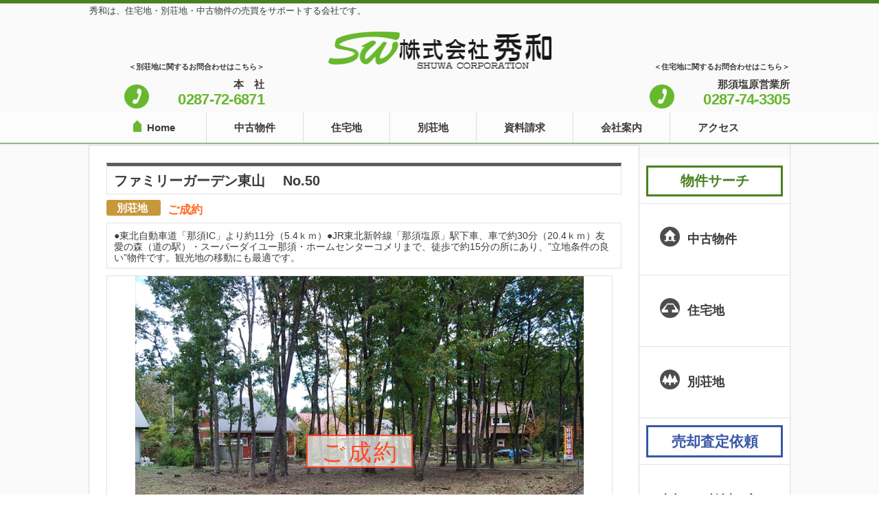

--- FILE ---
content_type: text/html; charset=UTF-8
request_url: http://www.nasu-shuwa.jp/estate/2756.html/
body_size: 29694
content:
<!DOCTYPE html>
<html lang="ja">
<head>
<meta charset="UTF-8">
<meta name="viewport" content="width=1366" />
<meta http-equiv="X-UA-Compatible" content="IE=edge">
<meta name="description" content="栃木那須高原の田舎暮らし、住宅土地別荘温泉建物の販売・管理を行う株式会社秀和" />
<meta name="keywords" content="那須高原,田舎暮らし,那須塩原,住宅,土地,別荘,温泉,建物,販売,管理,秀和" />
<title>那須塩原市 那須町の土地・中古別荘｜（株）秀和  &raquo; Blog Archive   &raquo; ファミリーガーデン東山No.50</title>
<link rel="stylesheet" href="http://www.nasu-shuwa.jp/wp-content/themes/shuwa/style.css">
<link rel="stylesheet" href="http://www.nasu-shuwa.jp/wp-content/themes/shuwa/js/bxslider/jquery.bxslider.css">
<link rel="shortcut icon" href="http://www.nasu-shuwa.jp/wp-content/themes/shuwa/images/favicon.ico">
<!--<link rel="stylesheet" type="text/css" href="http://www.nasu-shuwa.jp/wp-content/themes/shuwa/js/HeaderEffects/component.css" />-->
<script type="text/javascript" src="https://maps.googleapis.com/maps/api/js?key=AIzaSyCK5Ji31Pte7iknXHCzvTztrT2nY-Az0ho"></script>
<script type="text/javascript" src="http://www.nasu-shuwa.jp/wp-content/themes/shuwa/js/gmap01.js"></script>
<script type="text/javascript" src="http://www.nasu-shuwa.jp/wp-content/themes/shuwa/js/gmap02.js"></script>
<script type="text/javascript" src="http://www.nasu-shuwa.jp/wp-content/themes/shuwa/js/gmap03.js"></script>
<script type="text/javascript" src="http://www.nasu-shuwa.jp/wp-content/themes/shuwa/js/gmap04.js"></script>
<script type="text/javascript" src="http://www.nasu-shuwa.jp/wp-content/themes/shuwa/js/gmap05.js"></script>
<script type="text/javascript" src="http://www.nasu-shuwa.jp/wp-content/themes/shuwa/js/jquery.min.js"></script>
<script src="http://www.nasu-shuwa.jp/wp-content/themes/shuwa/js/pagescroll.js"></script>
<script type="text/javascript">
$(function(){
    $('.single_imagelist img').hover(function(){
        $('.single_mainimage img').attr('src', $(this).attr('src'));
    });
});
</script>
<meta name='robots' content='max-image-preview:large' />
<script type="text/javascript">
window._wpemojiSettings = {"baseUrl":"https:\/\/s.w.org\/images\/core\/emoji\/14.0.0\/72x72\/","ext":".png","svgUrl":"https:\/\/s.w.org\/images\/core\/emoji\/14.0.0\/svg\/","svgExt":".svg","source":{"concatemoji":"http:\/\/www.nasu-shuwa.jp\/wp-includes\/js\/wp-emoji-release.min.js?ver=6.3.7"}};
/*! This file is auto-generated */
!function(i,n){var o,s,e;function c(e){try{var t={supportTests:e,timestamp:(new Date).valueOf()};sessionStorage.setItem(o,JSON.stringify(t))}catch(e){}}function p(e,t,n){e.clearRect(0,0,e.canvas.width,e.canvas.height),e.fillText(t,0,0);var t=new Uint32Array(e.getImageData(0,0,e.canvas.width,e.canvas.height).data),r=(e.clearRect(0,0,e.canvas.width,e.canvas.height),e.fillText(n,0,0),new Uint32Array(e.getImageData(0,0,e.canvas.width,e.canvas.height).data));return t.every(function(e,t){return e===r[t]})}function u(e,t,n){switch(t){case"flag":return n(e,"\ud83c\udff3\ufe0f\u200d\u26a7\ufe0f","\ud83c\udff3\ufe0f\u200b\u26a7\ufe0f")?!1:!n(e,"\ud83c\uddfa\ud83c\uddf3","\ud83c\uddfa\u200b\ud83c\uddf3")&&!n(e,"\ud83c\udff4\udb40\udc67\udb40\udc62\udb40\udc65\udb40\udc6e\udb40\udc67\udb40\udc7f","\ud83c\udff4\u200b\udb40\udc67\u200b\udb40\udc62\u200b\udb40\udc65\u200b\udb40\udc6e\u200b\udb40\udc67\u200b\udb40\udc7f");case"emoji":return!n(e,"\ud83e\udef1\ud83c\udffb\u200d\ud83e\udef2\ud83c\udfff","\ud83e\udef1\ud83c\udffb\u200b\ud83e\udef2\ud83c\udfff")}return!1}function f(e,t,n){var r="undefined"!=typeof WorkerGlobalScope&&self instanceof WorkerGlobalScope?new OffscreenCanvas(300,150):i.createElement("canvas"),a=r.getContext("2d",{willReadFrequently:!0}),o=(a.textBaseline="top",a.font="600 32px Arial",{});return e.forEach(function(e){o[e]=t(a,e,n)}),o}function t(e){var t=i.createElement("script");t.src=e,t.defer=!0,i.head.appendChild(t)}"undefined"!=typeof Promise&&(o="wpEmojiSettingsSupports",s=["flag","emoji"],n.supports={everything:!0,everythingExceptFlag:!0},e=new Promise(function(e){i.addEventListener("DOMContentLoaded",e,{once:!0})}),new Promise(function(t){var n=function(){try{var e=JSON.parse(sessionStorage.getItem(o));if("object"==typeof e&&"number"==typeof e.timestamp&&(new Date).valueOf()<e.timestamp+604800&&"object"==typeof e.supportTests)return e.supportTests}catch(e){}return null}();if(!n){if("undefined"!=typeof Worker&&"undefined"!=typeof OffscreenCanvas&&"undefined"!=typeof URL&&URL.createObjectURL&&"undefined"!=typeof Blob)try{var e="postMessage("+f.toString()+"("+[JSON.stringify(s),u.toString(),p.toString()].join(",")+"));",r=new Blob([e],{type:"text/javascript"}),a=new Worker(URL.createObjectURL(r),{name:"wpTestEmojiSupports"});return void(a.onmessage=function(e){c(n=e.data),a.terminate(),t(n)})}catch(e){}c(n=f(s,u,p))}t(n)}).then(function(e){for(var t in e)n.supports[t]=e[t],n.supports.everything=n.supports.everything&&n.supports[t],"flag"!==t&&(n.supports.everythingExceptFlag=n.supports.everythingExceptFlag&&n.supports[t]);n.supports.everythingExceptFlag=n.supports.everythingExceptFlag&&!n.supports.flag,n.DOMReady=!1,n.readyCallback=function(){n.DOMReady=!0}}).then(function(){return e}).then(function(){var e;n.supports.everything||(n.readyCallback(),(e=n.source||{}).concatemoji?t(e.concatemoji):e.wpemoji&&e.twemoji&&(t(e.twemoji),t(e.wpemoji)))}))}((window,document),window._wpemojiSettings);
</script>
<style type="text/css">
img.wp-smiley,
img.emoji {
	display: inline !important;
	border: none !important;
	box-shadow: none !important;
	height: 1em !important;
	width: 1em !important;
	margin: 0 0.07em !important;
	vertical-align: -0.1em !important;
	background: none !important;
	padding: 0 !important;
}
</style>
	<link rel='stylesheet' id='wp-block-library-css' href='http://www.nasu-shuwa.jp/wp-includes/css/dist/block-library/style.min.css?ver=6.3.7' type='text/css' media='all' />
<style id='classic-theme-styles-inline-css' type='text/css'>
/*! This file is auto-generated */
.wp-block-button__link{color:#fff;background-color:#32373c;border-radius:9999px;box-shadow:none;text-decoration:none;padding:calc(.667em + 2px) calc(1.333em + 2px);font-size:1.125em}.wp-block-file__button{background:#32373c;color:#fff;text-decoration:none}
</style>
<style id='global-styles-inline-css' type='text/css'>
body{--wp--preset--color--black: #000000;--wp--preset--color--cyan-bluish-gray: #abb8c3;--wp--preset--color--white: #ffffff;--wp--preset--color--pale-pink: #f78da7;--wp--preset--color--vivid-red: #cf2e2e;--wp--preset--color--luminous-vivid-orange: #ff6900;--wp--preset--color--luminous-vivid-amber: #fcb900;--wp--preset--color--light-green-cyan: #7bdcb5;--wp--preset--color--vivid-green-cyan: #00d084;--wp--preset--color--pale-cyan-blue: #8ed1fc;--wp--preset--color--vivid-cyan-blue: #0693e3;--wp--preset--color--vivid-purple: #9b51e0;--wp--preset--gradient--vivid-cyan-blue-to-vivid-purple: linear-gradient(135deg,rgba(6,147,227,1) 0%,rgb(155,81,224) 100%);--wp--preset--gradient--light-green-cyan-to-vivid-green-cyan: linear-gradient(135deg,rgb(122,220,180) 0%,rgb(0,208,130) 100%);--wp--preset--gradient--luminous-vivid-amber-to-luminous-vivid-orange: linear-gradient(135deg,rgba(252,185,0,1) 0%,rgba(255,105,0,1) 100%);--wp--preset--gradient--luminous-vivid-orange-to-vivid-red: linear-gradient(135deg,rgba(255,105,0,1) 0%,rgb(207,46,46) 100%);--wp--preset--gradient--very-light-gray-to-cyan-bluish-gray: linear-gradient(135deg,rgb(238,238,238) 0%,rgb(169,184,195) 100%);--wp--preset--gradient--cool-to-warm-spectrum: linear-gradient(135deg,rgb(74,234,220) 0%,rgb(151,120,209) 20%,rgb(207,42,186) 40%,rgb(238,44,130) 60%,rgb(251,105,98) 80%,rgb(254,248,76) 100%);--wp--preset--gradient--blush-light-purple: linear-gradient(135deg,rgb(255,206,236) 0%,rgb(152,150,240) 100%);--wp--preset--gradient--blush-bordeaux: linear-gradient(135deg,rgb(254,205,165) 0%,rgb(254,45,45) 50%,rgb(107,0,62) 100%);--wp--preset--gradient--luminous-dusk: linear-gradient(135deg,rgb(255,203,112) 0%,rgb(199,81,192) 50%,rgb(65,88,208) 100%);--wp--preset--gradient--pale-ocean: linear-gradient(135deg,rgb(255,245,203) 0%,rgb(182,227,212) 50%,rgb(51,167,181) 100%);--wp--preset--gradient--electric-grass: linear-gradient(135deg,rgb(202,248,128) 0%,rgb(113,206,126) 100%);--wp--preset--gradient--midnight: linear-gradient(135deg,rgb(2,3,129) 0%,rgb(40,116,252) 100%);--wp--preset--font-size--small: 13px;--wp--preset--font-size--medium: 20px;--wp--preset--font-size--large: 36px;--wp--preset--font-size--x-large: 42px;--wp--preset--spacing--20: 0.44rem;--wp--preset--spacing--30: 0.67rem;--wp--preset--spacing--40: 1rem;--wp--preset--spacing--50: 1.5rem;--wp--preset--spacing--60: 2.25rem;--wp--preset--spacing--70: 3.38rem;--wp--preset--spacing--80: 5.06rem;--wp--preset--shadow--natural: 6px 6px 9px rgba(0, 0, 0, 0.2);--wp--preset--shadow--deep: 12px 12px 50px rgba(0, 0, 0, 0.4);--wp--preset--shadow--sharp: 6px 6px 0px rgba(0, 0, 0, 0.2);--wp--preset--shadow--outlined: 6px 6px 0px -3px rgba(255, 255, 255, 1), 6px 6px rgba(0, 0, 0, 1);--wp--preset--shadow--crisp: 6px 6px 0px rgba(0, 0, 0, 1);}:where(.is-layout-flex){gap: 0.5em;}:where(.is-layout-grid){gap: 0.5em;}body .is-layout-flow > .alignleft{float: left;margin-inline-start: 0;margin-inline-end: 2em;}body .is-layout-flow > .alignright{float: right;margin-inline-start: 2em;margin-inline-end: 0;}body .is-layout-flow > .aligncenter{margin-left: auto !important;margin-right: auto !important;}body .is-layout-constrained > .alignleft{float: left;margin-inline-start: 0;margin-inline-end: 2em;}body .is-layout-constrained > .alignright{float: right;margin-inline-start: 2em;margin-inline-end: 0;}body .is-layout-constrained > .aligncenter{margin-left: auto !important;margin-right: auto !important;}body .is-layout-constrained > :where(:not(.alignleft):not(.alignright):not(.alignfull)){max-width: var(--wp--style--global--content-size);margin-left: auto !important;margin-right: auto !important;}body .is-layout-constrained > .alignwide{max-width: var(--wp--style--global--wide-size);}body .is-layout-flex{display: flex;}body .is-layout-flex{flex-wrap: wrap;align-items: center;}body .is-layout-flex > *{margin: 0;}body .is-layout-grid{display: grid;}body .is-layout-grid > *{margin: 0;}:where(.wp-block-columns.is-layout-flex){gap: 2em;}:where(.wp-block-columns.is-layout-grid){gap: 2em;}:where(.wp-block-post-template.is-layout-flex){gap: 1.25em;}:where(.wp-block-post-template.is-layout-grid){gap: 1.25em;}.has-black-color{color: var(--wp--preset--color--black) !important;}.has-cyan-bluish-gray-color{color: var(--wp--preset--color--cyan-bluish-gray) !important;}.has-white-color{color: var(--wp--preset--color--white) !important;}.has-pale-pink-color{color: var(--wp--preset--color--pale-pink) !important;}.has-vivid-red-color{color: var(--wp--preset--color--vivid-red) !important;}.has-luminous-vivid-orange-color{color: var(--wp--preset--color--luminous-vivid-orange) !important;}.has-luminous-vivid-amber-color{color: var(--wp--preset--color--luminous-vivid-amber) !important;}.has-light-green-cyan-color{color: var(--wp--preset--color--light-green-cyan) !important;}.has-vivid-green-cyan-color{color: var(--wp--preset--color--vivid-green-cyan) !important;}.has-pale-cyan-blue-color{color: var(--wp--preset--color--pale-cyan-blue) !important;}.has-vivid-cyan-blue-color{color: var(--wp--preset--color--vivid-cyan-blue) !important;}.has-vivid-purple-color{color: var(--wp--preset--color--vivid-purple) !important;}.has-black-background-color{background-color: var(--wp--preset--color--black) !important;}.has-cyan-bluish-gray-background-color{background-color: var(--wp--preset--color--cyan-bluish-gray) !important;}.has-white-background-color{background-color: var(--wp--preset--color--white) !important;}.has-pale-pink-background-color{background-color: var(--wp--preset--color--pale-pink) !important;}.has-vivid-red-background-color{background-color: var(--wp--preset--color--vivid-red) !important;}.has-luminous-vivid-orange-background-color{background-color: var(--wp--preset--color--luminous-vivid-orange) !important;}.has-luminous-vivid-amber-background-color{background-color: var(--wp--preset--color--luminous-vivid-amber) !important;}.has-light-green-cyan-background-color{background-color: var(--wp--preset--color--light-green-cyan) !important;}.has-vivid-green-cyan-background-color{background-color: var(--wp--preset--color--vivid-green-cyan) !important;}.has-pale-cyan-blue-background-color{background-color: var(--wp--preset--color--pale-cyan-blue) !important;}.has-vivid-cyan-blue-background-color{background-color: var(--wp--preset--color--vivid-cyan-blue) !important;}.has-vivid-purple-background-color{background-color: var(--wp--preset--color--vivid-purple) !important;}.has-black-border-color{border-color: var(--wp--preset--color--black) !important;}.has-cyan-bluish-gray-border-color{border-color: var(--wp--preset--color--cyan-bluish-gray) !important;}.has-white-border-color{border-color: var(--wp--preset--color--white) !important;}.has-pale-pink-border-color{border-color: var(--wp--preset--color--pale-pink) !important;}.has-vivid-red-border-color{border-color: var(--wp--preset--color--vivid-red) !important;}.has-luminous-vivid-orange-border-color{border-color: var(--wp--preset--color--luminous-vivid-orange) !important;}.has-luminous-vivid-amber-border-color{border-color: var(--wp--preset--color--luminous-vivid-amber) !important;}.has-light-green-cyan-border-color{border-color: var(--wp--preset--color--light-green-cyan) !important;}.has-vivid-green-cyan-border-color{border-color: var(--wp--preset--color--vivid-green-cyan) !important;}.has-pale-cyan-blue-border-color{border-color: var(--wp--preset--color--pale-cyan-blue) !important;}.has-vivid-cyan-blue-border-color{border-color: var(--wp--preset--color--vivid-cyan-blue) !important;}.has-vivid-purple-border-color{border-color: var(--wp--preset--color--vivid-purple) !important;}.has-vivid-cyan-blue-to-vivid-purple-gradient-background{background: var(--wp--preset--gradient--vivid-cyan-blue-to-vivid-purple) !important;}.has-light-green-cyan-to-vivid-green-cyan-gradient-background{background: var(--wp--preset--gradient--light-green-cyan-to-vivid-green-cyan) !important;}.has-luminous-vivid-amber-to-luminous-vivid-orange-gradient-background{background: var(--wp--preset--gradient--luminous-vivid-amber-to-luminous-vivid-orange) !important;}.has-luminous-vivid-orange-to-vivid-red-gradient-background{background: var(--wp--preset--gradient--luminous-vivid-orange-to-vivid-red) !important;}.has-very-light-gray-to-cyan-bluish-gray-gradient-background{background: var(--wp--preset--gradient--very-light-gray-to-cyan-bluish-gray) !important;}.has-cool-to-warm-spectrum-gradient-background{background: var(--wp--preset--gradient--cool-to-warm-spectrum) !important;}.has-blush-light-purple-gradient-background{background: var(--wp--preset--gradient--blush-light-purple) !important;}.has-blush-bordeaux-gradient-background{background: var(--wp--preset--gradient--blush-bordeaux) !important;}.has-luminous-dusk-gradient-background{background: var(--wp--preset--gradient--luminous-dusk) !important;}.has-pale-ocean-gradient-background{background: var(--wp--preset--gradient--pale-ocean) !important;}.has-electric-grass-gradient-background{background: var(--wp--preset--gradient--electric-grass) !important;}.has-midnight-gradient-background{background: var(--wp--preset--gradient--midnight) !important;}.has-small-font-size{font-size: var(--wp--preset--font-size--small) !important;}.has-medium-font-size{font-size: var(--wp--preset--font-size--medium) !important;}.has-large-font-size{font-size: var(--wp--preset--font-size--large) !important;}.has-x-large-font-size{font-size: var(--wp--preset--font-size--x-large) !important;}
.wp-block-navigation a:where(:not(.wp-element-button)){color: inherit;}
:where(.wp-block-post-template.is-layout-flex){gap: 1.25em;}:where(.wp-block-post-template.is-layout-grid){gap: 1.25em;}
:where(.wp-block-columns.is-layout-flex){gap: 2em;}:where(.wp-block-columns.is-layout-grid){gap: 2em;}
.wp-block-pullquote{font-size: 1.5em;line-height: 1.6;}
</style>
<link rel="https://api.w.org/" href="http://www.nasu-shuwa.jp/wp-json/" /><link rel="EditURI" type="application/rsd+xml" title="RSD" href="http://www.nasu-shuwa.jp/xmlrpc.php?rsd" />
<meta name="generator" content="WordPress 6.3.7" />
<link rel='shortlink' href='http://www.nasu-shuwa.jp/?p=2756' />
<link rel="alternate" type="application/json+oembed" href="http://www.nasu-shuwa.jp/wp-json/oembed/1.0/embed?url=http%3A%2F%2Fwww.nasu-shuwa.jp%2Festate%2F2756.html%2F" />
<link rel="alternate" type="text/xml+oembed" href="http://www.nasu-shuwa.jp/wp-json/oembed/1.0/embed?url=http%3A%2F%2Fwww.nasu-shuwa.jp%2Festate%2F2756.html%2F&#038;format=xml" />
<link rel="canonical" href="http://www.nasu-shuwa.jp/estate/2756.html/">
</head>
<body class="estate-template-default single single-estate postid-2756" onload="initialize();">
<div id="top">
	<div class="wrapper">
		<header class="header">
			<div class="header_top">
				<div class="header_top_inner">
											<p class="catch">秀和は、住宅地・別荘地・中古物件の売買をサポートする会社です。</p>
									</div><!-- /.header_top_inner -->
			</div><!-- /.header_top -->
			<div class="header_middle">
				<div class="header_middle_inner">
					<div class="header_middle_left">
						<ul class="contact">
							<li class="text">＜別荘地に関するお問合わせはこちら＞</li>
							<li class="base">本　社</li>
							<li class="tel">0287-72-6871</li>
						</ul>
					</div>
					<div class="header_middle_center">
						<p><a class="h_logo" href="http://www.nasu-shuwa.jp"><img src="http://www.nasu-shuwa.jp/wp-content/themes/shuwa/images/shuwa_logo.png" width="327" height="56" alt="秀和ロゴ" /></a></p>
					</div>
					<div class="header_middle_right">
						<ul class="contact">
							<li class="text">＜住宅地に関するお問合わせはこちら＞</li>
							<li class="base">那須塩原営業所</li>
							<li class="tel">0287-74-3305</li>
						</ul>
					</div>
				</div><!-- /.header_middle_inner -->
			</div><!-- /.header_middle -->
			<div class="header_bottom">
				<div class="header_bottom_inner">
					<nav class="global_nav">
						<ul><li id="menu-item-357" class="menu-item menu-item-type-custom menu-item-object-custom menu-item-home menu-item-357"><a href="http://www.nasu-shuwa.jp/">Home</a></li>
<li id="menu-item-363" class="menu-item menu-item-type-custom menu-item-object-custom menu-item-363"><a href="http://www.nasu-shuwa.jp/estate-cat/bessou/">中古物件</a></li>
<li id="menu-item-364" class="menu-item menu-item-type-custom menu-item-object-custom menu-item-364"><a href="http://www.nasu-shuwa.jp/estate-cat/jyutaku/">住宅地</a></li>
<li id="menu-item-365" class="menu-item menu-item-type-custom menu-item-object-custom menu-item-365"><a href="http://www.nasu-shuwa.jp/estate-cat/tochi/">別荘地</a></li>
<li id="menu-item-359" class="menu-item menu-item-type-custom menu-item-object-custom menu-item-359"><a href="http://www.nasu-shuwa.jp/mailform/example.html">資料請求</a></li>
<li id="menu-item-11" class="menu-item menu-item-type-post_type menu-item-object-page menu-item-11"><a href="http://www.nasu-shuwa.jp/profile/">会社案内</a></li>
<li id="menu-item-560" class="menu-item menu-item-type-post_type menu-item-object-page menu-item-560"><a href="http://www.nasu-shuwa.jp/access/">アクセス</a></li>
</ul>					</nav>
				</div><!-- /.header_bottom_inner -->
			</div><!-- /.header_bottom -->
		</header><!-- /.header -->
		<div class="container">		<div class="contents">
			<div class="contents_main">
				<div class="contents_main_inner">
					<div class="a_contents">
						<article class="article_single">
							<div class="article_single_inner">
								<div class="article_single_top">
									<div class="article_single_top_inner">
									</div><!-- /.article_single_top_inner -->
								</div><!-- /.article_single_top -->
								<div class="article_single_middle">
									<div class="article_single_middle_inner">
									<h1 class="estate_single_title"><span>ファミリーガーデン東山 　No.50    　</span><span></span></h1>
<p class="kakaku"><span class="estate_cat tochi ">別荘地 </span>ご成約</p>
<p class="comment">●東北自動車道「那須IC」より約11分（5.4ｋｍ）●JR東北新幹線「那須塩原」駅下車、車で約30分（20.4ｋｍ）友愛の森（道の駅）・スーパーダイユー那須・ホームセンターコメリまで、徒歩で約15分の所にあり、”立地条件の良い”物件です。観光地の移動にも最適です。</p>
<div class="single_image_area">
	<div class="single_mainimage">
		<img src="http://www.nasu-shuwa.jp/wp-content/uploads/2020/10/DSC_0004_R.jpg"  alt="物件写真"><span class="estate_message"><span class="message_inner">ご成約</span></span>	</div>
	<div class="single_imagelist clearfix">
		<ul>
			<li><img src="http://www.nasu-shuwa.jp/wp-content/uploads/2020/10/DSC_0004_R.jpg" alt="物件写真"></li>
						<li><img src="http://www.nasu-shuwa.jp/wp-content/uploads/2020/10/DSC_0005_R.jpg" alt="物件写真"></li>
									<li><img src="http://www.nasu-shuwa.jp/wp-content/uploads/2020/10/DSC_0006_R.jpg" alt="物件写真"></li>
									<li><img src="http://www.nasu-shuwa.jp/wp-content/uploads/2020/10/DSC_0026_R-4.jpg" alt="物件写真"></li>
																							</ul>
	</div>
</div>
<table class="estate_single">
	<tbody>
		<tr>
			<th class="th_m">所在地</th>
			<td class="td_m">那須郡那須町大字高久乙字東山</td>
			<th class="th_m">地目</th>
			<td class="td_m">山林</td>
		</tr>
		<tr>
			<th class="th_m">土地面積</th>
			<td class="td_m menseki_td">1,333 m<span class="tani">2</span>（403 坪）</td>
			<th class="th_m">接道状況</th>
			<td class="td_m">私道（42条第1項5号）</td>
		</tr>
		<tr>
			<th class="th_m">建築面積</th>
			<td class="td_m menseki_td"> m<span class="tani">2</span>（ 坪）<span class="block">建築面積1F： m<span class="tani">2</span></span> <span class="block">建築面積2F： m<span class="tani">2</span></span></td>
			<th class="th_m">幅員</th>
			<td class="td_m">4.5</td>
		</tr>
		<tr>
			<th class="th_m">構造</th>
			<td class="td_m">4.5</td>
			<th class="th_m">都市計画</th>
			<td class="td_m">都市計画区域内（非線引区域）</td>
		</tr>
		<tr>
			<th class="th_m">新築年月日</th>
			<td class="td_m"></td>
			<th class="th_m">用途地域</th>
			<td class="td_m">無指定</td>
		</tr>
		<tr>
			<th class="th_m">間取り</th>
			<td class="td_m"></td>
			<th class="th_m">建ぺい率<br/>（容積率）</th>
			<td class="td_m">60％<span>（200％）</span></td>
		</tr>
		<tr>
			<th class="th_m">水道</th>
			<td class="td_m">私営</td>
			<th class="th_m">法令制限</th>
			<td class="td_m">景観法・森林法</td>
		</tr>
		<tr>
			<th class="th_m">ガス</th>
			<td class="td_m">プロパンガス</td>
			<th class="th_m">取引形態</th>
			<td class="td_m">売主</td>
		</tr>
		<tr>
			<th class="th_m">電気</th>
			<td class="td_m">東京電力</td>
			<th class="th_m">引渡条件</th>
			<td class="td_m">現状有姿</td>
		</tr>
		<tr>
			<th class="th_m">排水</th>
			<td class="td_m">合併浄化槽　宅内処理</td>
			<th class="th_m">温泉</th>
			<td class="td_m">引込可</td>
		</tr>
		<tr>
			<th class="th_m">備考</th>
			<td colspan="3" class="">● 水道権利金 70万円●自治会費（給水費・運営費・環境維持費）別荘：4万円/年　定住：5万円/年　●温泉権利金 170万円（税別）●温泉管理料６万円/年（税別）</td>
		</tr>
	</tbody>
</table>
																		</div><!-- /.article_single_middle_inner -->
								</div><!-- /.article_single_middle -->
								<div class="article_single_bottom">
									<div class="article_single_bottom_inner">
<div class="single_contact_box">
	<div class="box_left">
		<p class="mailform_link"><a href="http://www.nasu-shuwa.jp/mailform/example.html">物件についてのお問い合わせ、資料請求はこちら</a></p>
	</div>
	<div class="box_center">
		<p class="contact_info">お問い合わせはこちら<span class="contact_tel">TEL:0287-74-3305</span></p>
	</div>
	<div class="box_right">
		<p class="contact_time">＜受付時間＞<span>平日：8:30<br/>～17:30<br/>定休：水曜日</span></p>
	</div>
</div>
									</div><!-- /.article_single_bottom_inner -->
								</div><!-- /.article_single_bottom -->
							</div><!-- /.article_single_inner -->
						</article><!-- /.article_single -->
					</div><!-- /.a_contents -->
									<aside class="b_contents">
						<div class="subcat">
													<h3 class="search"><span>物件サーチ</span></h3>
							<ul class="search_ul">
								<li class="cat-item cat-item-5"><a href="http://www.nasu-shuwa.jp/estate-cat/bessou/">中古物件</a>
</li>
	<li class="cat-item cat-item-6"><a href="http://www.nasu-shuwa.jp/estate-cat/jyutaku/">住宅地</a>
</li>
	<li class="cat-item cat-item-7"><a href="http://www.nasu-shuwa.jp/estate-cat/tochi/">別荘地</a>
</li>
							</ul>
													<h3 class="satei"><span>売却査定依頼</span></h3>
							<ul class="satei_ul">
								<li class="satei-item"><a href="http://www.nasu-shuwa.jp/appraiseform/example.html">売却をご検討の方は<br/>こちらから</a></li>
							</ul>
							<h3 class="jigyousyo"><span>関連・事業所</span></h3>
							<ul class="jigyousyo_ul">
								<li><a href="http://shuwa-kanri.net/" target="_blank">別荘管理事業部</a></li>
								<li><a href="http://www.nasu-shuwa.jp/tennensui/" target="_blank">ミネラルウォーター事業部<br/>那須の秀水<br/>岩清水</a></li>
							</ul>
						</div><!-- /.subcat -->
						<ul>
													</ul>
				</aside><!-- /.b_contents -->				</div><!-- /.contents_main_inner -->
			</div><!-- /.contents_main -->
		</div><!-- /.contents -->
		</div><!-- /container -->
		<div class="footer">
			<div class="footer_top">
				<div class="footer_top_inner">
					<ul><li class="menu-item menu-item-type-custom menu-item-object-custom menu-item-home menu-item-357"><a href="http://www.nasu-shuwa.jp/">Home</a></li>
<li class="menu-item menu-item-type-custom menu-item-object-custom menu-item-363"><a href="http://www.nasu-shuwa.jp/estate-cat/bessou/">中古物件</a></li>
<li class="menu-item menu-item-type-custom menu-item-object-custom menu-item-364"><a href="http://www.nasu-shuwa.jp/estate-cat/jyutaku/">住宅地</a></li>
<li class="menu-item menu-item-type-custom menu-item-object-custom menu-item-365"><a href="http://www.nasu-shuwa.jp/estate-cat/tochi/">別荘地</a></li>
<li class="menu-item menu-item-type-custom menu-item-object-custom menu-item-359"><a href="http://www.nasu-shuwa.jp/mailform/example.html">資料請求</a></li>
<li class="menu-item menu-item-type-post_type menu-item-object-page menu-item-11"><a href="http://www.nasu-shuwa.jp/profile/">会社案内</a></li>
<li class="menu-item menu-item-type-post_type menu-item-object-page menu-item-560"><a href="http://www.nasu-shuwa.jp/access/">アクセス</a></li>
</ul>				</div><!-- /.footer_top_inner -->
			</div><!-- /.footer_top -->
			<div class="footer_middle">
				<div class="footer_middle_inner">
					<div class="f_bottom clearfix">
						<div class="f_bottom_logo">
						<p><a href="http://www.nasu-shuwa.jp"><img src="http://www.nasu-shuwa.jp/wp-content/themes/shuwa/images/shuwa_flogo.png" width="105" height="56" alt="秀和ロゴ" /></a></p>
						</div>
						<div class="f_bottom_add">
							<p>本　社</p>
							<address>〒329-3224<br/>栃木県那須郡那須町大字豊原乙字沼尻1-3233<br/>TEL:0287-72-6871　FAX:0287-72-5040</address>
						</div>
						<div class="f_bottom_add">
							<p>那須塩原営業所</p>
							<address>〒329-3122<br/>栃木県那須塩原市塩野崎87-12<br/>TEL:0287-74-3305　FAX:0287-74-3306</address>
						</div>
						<div class="f_bottom_add">
							<p>那須東山案内所</p>
							<address>〒325-0303<br/>栃木県那須郡那須町大字高久乙字東山2742-1<br/>TEL:0287-73-8261　FAX:0287-73-8262</address>
						</div>
						<div class="f_bottom_logo">
						</div>
						<div class="f_bottom_add">
							<p>那須ちふり案内所</p>
							<address>〒325-3225<br/>栃木県那須郡那須町大字豊原丙3450-38<br/>TEL:0287-77-7775　FAX:0287-77-2626</address>
						</div>
						<div class="f_bottom_add">
							<p>ミネラルウォーター事業部<br/>那須の秀水</p>
							<address>〒325-0303<br/>栃木県那須郡那須町大字高久乙1920-2<br/>TEL:0287-78-0682　FAX:0287-78-1672</address>
						</div>
					</div>
				</div><!-- /.footer_middle_inner -->
			</div><!-- /.footer_middle -->
			<div class="footer_bottom">
				<div class="footer_bottom_inner">
					<div class="f_logo">
						<div class="f_copy">
							<p class="copy">SHUWA CORPORATION. All rights reserved.</p>
						</div>
					</div>
				</div><!-- /.footer_bottom_inner -->
			</div><!-- /.footer_bottom -->
		</div><!-- /#footer -->
			</div><!-- /.wrapper -->
</div><!-- /#top -->
</body>
</html>

--- FILE ---
content_type: text/css
request_url: http://www.nasu-shuwa.jp/wp-content/themes/shuwa/style.css
body_size: 29779
content:
/*
Theme Name: shuwa layout
Theme URI: 
Description: 
Version: 
Author: fs
Author URI: 
*/

html, body, div, span, applet, object, iframe, strong,
h1, h2, h3, h4, h5, h6, p, blockquote, pre,
a, abbr, acronym, address, big, cite, code,
del, dfn, em, font, img, ins, kbd, q, s, samp,
small, strike, sub, sup, tt, var,
dl, dt, dd, ol, ul, li,
fieldset, form, legend, caption, 
tbody, tfoot, thead, table, label, tr, th, td {
	margin: 0;
	padding: 0;
	border: 0;
	outline: 0;
	font-size: 14px;
	font-family: 'メイリオ',Meiryo,'Lucida Grande','Hiragino Kaku Gothic ProN','ヒラギノ角ゴ ProN W3',sans-serif;
	font-weight: normal;
	color: #3e3a39;
	vertical-align: baseline;
	list-style:none;
}

html,tbody {
	line-height: 1;
	width: 100%;
}

a {
	text-decoration: none;
}

a:hover {
	text-decoration: underline;
}

table {
	border-collapse: collapse;
	border-spacing: 0;
	table-layout: fixed;
}

/* レイアウト */
html,body {
	height:100%;
	background:#ffffff;
}

.wrapper {
	position: relative;
	width: 100%;
	height: 100%;
	background: #fafafa;
}

.header {
	width: 100%;
}

.header_top {
	width: 100%;
	border-top: 5px solid #498120;
}

.header_top_inner {
	width: 1020px;
	height: 30px;
	margin: 0 auto;
	padding: 5px 25px;
}

.header_middle {
	width: 100%;
}

.header_middle_inner {
	display: table;
	position: relative;
	text-align: center;
	width: 1020px;
	margin: 0 auto;
	padding: 0 0 0;
}

.header_middle_left {
	display: table-cell;
	width: 25%;
	margin: 0;
	padding: 0;
}

.header_middle_center {
	display: table-cell;
	text-align: center;
	width: 50%;
	margin: 0;
	padding: 0 0 35px;
}

.header_middle_right {
	display: table-cell;
	width: 25%;
	margin: 0;
	padding: 0;
}

.header_bottom {
	width: 100%;
	margin-bottom: 1px;
	border-bottom: 1px solid #498120;
	background: #fcfcfc;
}

.header_bottom_inner {
	width: 1020px;
	text-align: center;
	margin: 0 auto;
	padding: 0 25px;
}

.contents {
	width: 100%;
}

.contents_top {
	width: 100%;
	height: 500px;
	margin-bottom: 1px;
	border-top: 1px solid #dcdcdc;
	border-bottom: 1px solid #dcdcdc;
	background: #fafafa url(http://www.nasu-shuwa.jp/wp-content/themes/shuwa/images/header_bkimg.jpg) center top;
}

.contents_top_inner {
	width: 1020px;
	margin: 0 auto;
	padding: 5px 20px;
}

.contents_middle {
	width: 100%;
	border-top: 1px solid #dcdcdc;
}


.contents_middle_inner {
	width: 1000px;
	margin: 0 auto;
	padding: 5px 20px;
}

.section_single {
	width: 100%;
}

.aside {
	background: #ffffff;
	width: 210px;
	padding: 15px;
	border: 1px solid #dcdcdc;
	float: Right;
}

.footer {
	width: 100%;
	clear: both;
}

.footer_top {
	width: 100%;
	background: #68b82e;

}

.footer_top_inner {
	width: 1020px;
	margin: 0 auto;
	padding: 10px 20px;
}

.footer_middle {
	width: 100%;
	background: #498120;
}

.footer_middle_inner {
	width: 1020px;
	margin: 0 auto;
	padding: 10px 20px;
}

.footer_bottom {
	width: 100%;
	background: #498120;
}

.footer_bottom_inner {
	width: 1020px;
	margin: 0 auto;
	padding: 10px 20px;
}

/* カテゴリー・アーカイブレイアウト */

.contents_main {
	width: 100%;
	border-top: 1px solid #dcdcdc;
}

.contents_main_inner {
	width: 1020px;
	display: table;
	margin: 0 auto;
	border-left: 1px solid #dcdcdc;
	border-right: 1px solid #dcdcdc;
}

.a_contents {
	background: #ffffff;
	width: 800px;
	display: table-cell;
}

.article_category {
	width: 100%;
	border-top: 1px solid #dcdcdc;
}

.article_category_inner {
	width: 750px;
	padding: 25px 25px 30px;
}

.b_contents {
	width: 220px;
	display: table-cell;
	border-left: 1px solid #dcdcdc;
}

/* シングルレイアウト */

.article_single {
	width: 100%;
	border-top: 1px solid #dcdcdc;
}

.article_single_inner {
	width: 750px;
	padding: 25px 25px 30px;
}

/* ヘッダー・ナビゲーション */


.header_top_inner .catch {
	font-size: 90%;
}

.header_middle_inner .contact {
	text-align: right;
	margin: 0;
	padding: 0;
}

.header_middle_left .contact {
	margin: auto auto 0 0;
}

.header_middle_right .contact {
	margin: auto 0 0 auto;
}

.header_middle_inner .contact .text {
	font-size: 80%;
	font-weight: bold;
	line-height: 1.2;
	margin: 0 0 0;
	padding: 0;
}

.header_middle_inner .contact .base {
	position: relative;
	top: 10px;
	font-size: 110%;
	font-weight: bold;
	line-height: 1.2;
	margin: 0 0 0px;
	padding: 0;
}

.header_middle_inner .contact .tel {
	background: url(http://www.nasu-shuwa.jp/wp-content/themes/shuwa/images/tel_ico.png) no-repeat left 50px top;
	color: #68b82e;
	font-family: 'Arial''メイリオ','Meiryo','Lucida Grande','Hiragino Kaku Gothic ProN','ヒラギノ角ゴ ProN W3',sans-serif;
	font-size: 160%;
	font-weight: bold;
	line-height: 1.2;
	letter-spacing: -0.05rem;
	margin: 0;
	padding: 10px 0 5px;
}

.header_middle_inner .box .mailform_link a {
	background: #ff6b24 url(http://www.nasu-shuwa.jp/wp-content/themes/shuwa/images/mail_ico.png) no-repeat left 13px top 10px;
	display: block;
	font-size: 90%;
	font-weight: bold;
	color: #ffffff;
	text-align: center;
	text-decoration: none;
	padding: 10px 15px 10px 40px;
	margin 0;
	border-radius: 3px;
	-webkit-border-radius: 3px;
	-moz-border-radius: 3px;
}

.header_middle_inner .box .mailform_link a:hover {
	background: #ff8246 url(http://www.nasu-shuwa.jp/wp-content/themes/shuwa/images/mail_ico.png) no-repeat left 13px top 10px;
	text-decoration: none;
	color: #ffffff;
}

.header_middle_inner .box .mailform_link a::before,
.header_middle_inner .box .mailform_link a::after {
	z-index: -1;
	content: '';
}

.header_middle_inner .box .mailform_link a,
.header_middle_inner .box .mailform_link a::before,
.header_middle_inner .box .mailform_link a::after {
	-webkit-box-sizing: border-box;
	-moz-box-sizing: border-box;
	box-sizing: border-box;
	-webkit-transition: all .3s;
	transition: all .3s;
}

.global_nav {
	width: 100%;
	letter-spacing: -.40em;
}

.global_nav li {
	background: #ffffff;
	display: inline-block;
	letter-spacing: normal;
	text-align: center;
	border-left: 1px solid #dcdcdc;
}

.global_nav .menu-item-home {
	border-left: none;
}

.global_nav a {
	background: #fcfcfc;
	width: 100%;
	height: 100%;
	display: block;
	text-decoration: none;
	font-size: 110%;
	font-weight: bold;
	padding: 15px 40px 15px;
}

.global_nav .menu-item-home a {
	background: #fcfcfc url(http://www.nasu-shuwa.jp/wp-content/themes/shuwa/images/home_ico.png) no-repeat left 30px top 12px;
	padding: 15px 45px 15px 50px;
}

.global_nav a:hover {
	background: #498120;
	color: #ffffff;
}


.global_nav .menu-item-home a:hover {
	background: #498120 url(http://www.nasu-shuwa.jp/wp-content/themes/shuwa/images/home_ico.png) no-repeat left 30px top 12px;
	color: #ffffff;
}

.global_nav a::before,
.global_nav a::after {
	z-index: -1;
	content: '';
}

.global_nav a,
.global_nav a::before,
.global_nav a::after {
	-webkit-box-sizing: border-box;
	-moz-box-sizing: border-box;
	box-sizing: border-box;
	-webkit-transition: all .3s;
	transition: all .3s;
}

/* パンくず */

.pan_list {
	padding: 5px 0;
}

.pan_list ul li {
	font-size: 90%;
	display: inline-block;
	padding: 0 5px;
	line-height:1.6;
	position:relative
}

.pan_list li span {
	font-size: 90%;
	color: #5c5c5c;
}

.pan_list a:hover {
	color: #3F7BBC;
}

/* スクロールコントロール */

.fixed {
	position: fixed;
	top: 0;
	width: 100%;
	z-index: 10000;
}

.page_top {
	display: none;
	position: fixed;
	right: 50px;
	bottom: 150px;
}

.page_top a {
	display: block;
	font-size: 24px;
	font-weight: bold;
	color: #333333;
	text-decoration: none;
	line-height: 60px;
	width: 50px;
	height: 50px;
	border: 3px solid #333333;
	border-radius: 6px;
	-webkit-border-radius: 6px;
	-moz-border-radius: 6px;
	text-align: center;
}

/* コンテンツ */

.article_single a,.article_page a {
	text-decoration: none;
	line-height: 1.0;
}

.article_single a:hover,.article_page a:hover {
	text-decoration: underline;
}

.article_single img,.article_page img {
	max-width: 100%;
	height: auto;
}

.article_toping {
	border-radius: 10px;
	-webkit-border-radius: 10px;
	-moz-border-radius: 10px;
}

.article_single h1,.article_page h1 {
	line-height: 1.4;
	margin: 10px 0 30px;
	text-align: center;
}

.article_single h2,.article_page h2 {
	font-size: 180%;
	font-weight: bold;
	margin: 10px 0 30px;
	text-align: center;
	padding: 10px 50px;
	line-height: 1.4;
}

.article_single h3,.article_page h3 {
	font-size: 140%;
	font-weight: bold;
	color: #4b75b9;
	margin: 30px 0 10px;
}

.article_single h4,.article_page h4 {
	font-size: 110%;
	font-weight: bold;
	color: #000000;
	margin: 10px 0 5px;
}

.article_single p,.article_page p {
	margin: 10px 0 10px;
}

.article_single p strong,.article_page p strong {
	font-size: 110%;
	font-weight: bold;
}


.article_single .alignleft,.article_page .alignleft {
	display: inline;
	float: left;
	margin-right: 24px;
	margin-top: 4px;
}

.article_single .alignleft,.article_page .alignright {
	display: inline;
	float: right;
	margin-left: 24px;
	margin-top: 4px;
}

.article_single .alignleft,.article_page .aligncenter {
	clear: both;
	display: block;
	margin-left: auto;
	margin-right: auto;
}

.article_single ul li,.article_page ul li {
	font-size: 90%;
	line-height: 1.5;
}
.article_single ul li strong,.article_page ul li strong {
	font-size: 160%;
	line-height: 1.5;
}

.article_single .dot li,.article_page .dot li {
	background: #ffffff url(http://www.fast-sp.com/wp/wp-content/themes/fslayout/images/list_dot.gif) no-repeat left center;
	padding: 0 0 0 15px;
}

.article_single .lisub li,.article_page .lisub li {
	background: #ffffff url() no-repeat left center;
	padding: 0 0 0 15px;
}

.article_single .count li,.article_page .count li {
	list-style-type: decimal-leading-zero ;
	margin: 0 0 0 30px;
	padding: 0;
}

.article_single table,.article_page table {
	border-top: 1px solid #e2e2e2;
	margin: 0 0 20px;
	padding: 5px;
}

.article_single td,.article_page td {
	border-bottom: 2px dotted #e2e2e2;
	padding: 5px;
}

/* アーカイブ・カテゴリー */

.article_category_h1 {
	font-size: 220%;
	font-weight: bold;
	line-height: 1.6;
	text-align: center;
	margin: 0 25px 30px;
}

.article_category_h2 {
	background: #f7f8f8;
	font-size: 110%;
	font-weight: bold;
	color: #2f2725;
	border-bottom: 1px solid #dcdcdc;
	line-height: 1.6;
	padding: 15px;
}

/* 物件情報アーカイブ */

.estate_archive thead {
	border-top: solid 5px #5d5d5d;
}

.estate_archive thead th {
	position: relative;
	font-weight: bold;
	vertical-align: middle;
	border-left: solid 1px #e2e2e2;
	border-right: solid 1px #e2e2e2;
	border-bottom: solid 1px #e2e2e2;
	padding: 10px;
	line-height: 1.2;
}

.estate_archive tbody th {
	vertical-align: middle;
	background: #f3f3f3;
	border-left: solid 1px #e2e2e2;
	border-right: solid 1px #e2e2e2;
	border-bottom: solid 1px #e2e2e2;
	padding: 10px;
	line-height: 1.2;
}

.estate_archive .th_title {
	text-align: left;
}

.estate_archive .th_title span {
	margin-right: 10px;
	font-size: 120%;
	font-weight: bold;
}

.estate_archive .estate_archive_title .no2 {
	color: #e35d1d;
}

.estate_archive .th_title .estate_cat {
	position: relative;
	bottom: 3px;
	background: #e2e2e2;
	font-size: 90%;
	font-weight: bold;
	color: #ffffff;
	text-decoration: none;
	padding: 3px 15px;
	border-radius: 3px;
	-webkit-border-radius: 3px;
	-moz-border-radius: 3px;
}

.estate_archive .th_title .bessou {
	background: #3a57a6;
}

.estate_archive .th_title .jyutaku {
	background: #3ba044;
}

.estate_archive .th_title .tochi {
	background: #c7973b;
}

.estate_archive tbody td {
	vertical-align: middle;
	border-left: solid 1px #e2e2e2;
	border-right: solid 1px #e2e2e2;
	border-bottom: solid 1px #e2e2e2;
	padding: 10px;
	line-height: 1.2;
}

.estate_archive .th_s {
	width: 10%;
}

.estate_archive .th_m {
	width: 100px;
}

.estate_archive .td_m {
	width: 240px;
}

.estate_archive .td_photo {
	position: relative;
	width: 320px;
	text-align: center;
	vertical-align: middle;
}

.estate_archive .td_photo .estate_message {
	position: absolute;
	top: 110px;
	left: 0;
	width: 100%;
	margin: auto;
}

.estate_archive .td_photo .message_inner {
	background: rgba(255,255,255,0.7);
	font-size: 180%;
	color: #ff4724;
	letter-spacing: 0.1em;
	margin: auto;
	padding: 3px 12px 0px 15px;
	border: 2px solid #ff4724;
}

.estate_archive .td_photo img { 
	max-width: 300px;
	max-height: 200px;
}

.estate_archive .syousai {
	position: absolute;
	top: 10px;
	right: 10px;
}

.estate_archive .syousai a {
	background: #ff6b24;
	font-weight: bold;
	color: #ffffff;
	text-decoration: none;
	padding: 5px 20px;
	border-radius: 3px;
	-webkit-border-radius: 3px;
	-moz-border-radius: 3px;
}

.estate_archive .syousai a:hover {
	background: #ff8246;
	text-decoration: none;
	color: #ffffff;
}

.estate_archive .syousai a::before,
.estate_archive .syousai a::after {
	z-index: -1;
	content: '';
}

.estate_archive .syousai a,
.estate_archive .syousai a::before,
.estate_archive .syousai a::after {
	-webkit-box-sizing: border-box;
	-moz-box-sizing: border-box;
	box-sizing: border-box;
	-webkit-transition: all .3s;
	transition: all .3s;
}

.estate_archive .kakaku_td {
	font-weight: bold;
	color: #e35d1d;
}

.estate_archive .menseki_td .tani {
	position: relative;
	bottom: 3px;
}

/* 会社案内 */

.profile th {
	width: 200px;
}

.profile td {
	padding: 10px;
}

/* スクロールボタン */

.down_button {
	position: relative;
	bottom: 70px;
	text-align: center;
}

/* ページ・シングル */

.section_box {
	width: 960px;
	margin: 10px 0 auto;
	border-top: 2px dashed #d9d9d9;
}

.section_box_left {
	width: 400px;
	margin: 10px 25px 10px 0;
	padding: 10px 25px;
	float: left;
}

.section_box_right {
	width: 400px;
	margin: 10px 25px 10px 0;
	padding: 10px 25px;
	border-left: 2px dashed #e2e2e2;
	float: right;
}

.section_box_left a,.section_box_left p,.section_box_left ul li {
	font-size: 90%;
	line-height: 1.8;
}

.section_box_right a,.section_box_right p,.section_box_right ul li {
	font-size: 90%;
	line-height: 1.8;
}

/* 物件情報シングル */

.article_single .estate_single_title {
	text-align: left;
	line-height: 1.2;
	padding: 10px 10px 7px;
	margin: 0 0 15px;
	border-top: solid 5px #5d5d5d;
	border-left: solid 1px #e2e2e2;
	border-right: solid 1px #e2e2e2;
	border-bottom: solid 1px #e2e2e2;
}

.article_single .estate_single_title span {
	margin-right: 10px;
	font-size: 140%;
	font-weight: bold;
}

.article_single .kakaku .estate_cat {
	position: relative;
	bottom: 3px;
	background: #e2e2e2;
	font-size: 90%;
	font-weight: bold;
	color: #ffffff;
	text-decoration: none;
	padding: 3px 15px;
	margin-right: 10px;
	border-radius: 3px;
	-webkit-border-radius: 3px;
	-moz-border-radius: 3px;
}

.article_single .kakaku .bessou {
	background: #3a57a6;
}

.article_single .kakaku .jyutaku {
	background: #3ba044;
}

.article_single .kakaku .tochi {
	background: #c7973b;
}

.article_single .kakaku {
	font-size: 120%;
	font-weight: bold;
	color: #ff6b24;
}

.article_single .comment {
	min-height: 30px;
	line-height: 1.2;
	padding: 10px 10px 7px;
	border: solid 1px #e2e2e2;
}

.estate_single tbody {
	border-top: solid 1px #e2e2e2;
}

.article_single tbody th {
	vertical-align: middle;
	background: #f3f3f3;
	border-left: solid 1px #e2e2e2;
	border-right: solid 1px #e2e2e2;
	border-bottom: solid 1px #e2e2e2;
	padding: 10px;
	line-height: 1.2;
}

.estate_single tbody td {
	vertical-align: middle;
	border-left: solid 1px #e2e2e2;
	border-right: solid 1px #e2e2e2;
	border-bottom: solid 1px #e2e2e2;
	padding: 10px;
	line-height: 1.2;
}

.estate_single tbody td .block {
	display: block;
	vertical-align: middle;
	line-height: 1.2;
}

.estate_single .th_s {
	width: 10%;
}

.estate_single .th_m {
	width: 100px;
}

.estate_single .td_m {
	width: 250px;
}

.single_mainimage {
	position: relative;
	width: 735px;
	height: 490px;
	margin: 0 0 15px;
	text-align: center;
	border: 1px solid #e2e2e2;
}

.single_mainimage img {
	max-width: 735px;
	max-height: 490px;
}

.single_mainimage .estate_message {
	position: absolute;
	top: 240px;
	left: 0;
	width: 100%;
	margin: auto;
}

.single_mainimage .message_inner {
	background: rgba(255,255,255,0.7);
	font-size: 240%;
	color: #ff4724;
	letter-spacing: 0.1em;
	margin: auto;
	padding: 5px 17px 2px 20px;
	border: 2px solid #ff4724;
}


.single_imagelist {
	margin: 0 0 25px;
}

.single_imagelist ul {
	margin: 0;
	padding: 0;
}

.single_imagelist ul li {
	width: 135px;
	text-align: center;
	float: left;
	list-style-type: none;
	margin: 0 15px 5px 0;
}

.single_imagelist img {
	max-width: 135px;
	max-height: 90px;
}

.estate_single .menseki_td .tani {
	position: relative;
	bottom: 3px;
}

.single_contact_box {
	width: 725px;
	margin: 20px 0;
	padding: 10px;
	border: 5px solid #e2e2e2;
	border-radius: 6px;
	-webkit-border-radius: 6px;
	-moz-border-radius: 6px;
}

.single_contact_box .mailform_link {
	display: inline-block;
}

.single_contact_box .mailform_link a {
	background: #ff6b24 url(http://www.nasu-shuwa.jp/wp-content/themes/shuwa/images/mail_ico.png) no-repeat left 13px top 15px;
	display: block;
	font-weight: bold;
	color: #ffffff;
	text-align: center;
	text-decoration: none;
	padding: 15px 15px 15px 40px;
	margin 0;
	border-radius: 3px;
	-webkit-border-radius: 3px;
	-moz-border-radius: 3px;
}

.single_contact_box .mailform_link a:hover {
	background: #ff8246 url(http://www.nasu-shuwa.jp/wp-content/themes/shuwa/images/mail_ico.png) no-repeat left 13px top 15px;
	text-decoration: none;
	color: #ffffff;
}

.single_contact_box .mailform_link a::before,
.single_contact_box .mailform_link a::after {
	z-index: -1;
	content: '';
}

.single_contact_box .mailform_link a,
.single_contact_box .mailform_link a::before,
.single_contact_box .mailform_link a::after {
	-webkit-box-sizing: border-box;
	-moz-box-sizing: border-box;
	box-sizing: border-box;
	-webkit-transition: all .3s;
	transition: all .3s;
}

.single_contact_box .box_left {
	display: inline-block;
	vertical-align: top;
	width: 380px;
	margin-right: 5px;
}

.single_contact_box .box_center {
	display: inline-block;
	vertical-align: top;
	width: 230px;
	margin-right: 5px;
}

.single_contact_box .box_right {
	display: inline-block;
	vertical-align: top;
	width: 90px;
}

.single_contact_box span {
	display: block;
}

.contact_info {
	font-size: 90%;
	font-weight: bold;
	line-height: 1.4;
	margin: 0;
}

.contact_info .contact_tel {
	font-size: 180%;
	font-weight: bold;
}

.contact_time {
	font-size: 90%;
	line-height: 1.2;
}

.contact_time span {
	font-size: 100%;
	line-height: 1.2;
	text-align: center;
}

/* 会社案内 */

.article_single .profile {
	border: none;
	margin: 0 0 20px;
	border-top: solid 1px #e2e2e2;
}

.article_single .profile .th_l {
	width: 150px;
	vertical-align: middle;
	background: #f3f3f3;
	padding: 15px;
	border-top: none;
	border-left: solid 1px #e2e2e2;
	border-right: solid 1px #e2e2e2;
	border-bottom: solid 1px #e2e2e2;
}

.article_single .profile .td_m {
	width: 540px;
	vertical-align: middle;
	padding: 15px 15px 5px;
	border-top: none;
	border-right: solid 1px #e2e2e2;
	border-bottom: none;
}

.article_single .profile .td_l {
	width: 540px;
	vertical-align: middle;
	padding: 15px;
	border-top: none;
	border-right: solid 1px #e2e2e2;
	border-bottom: solid 1px #e2e2e2;
}

/* 那須の天然水 */

.article_single .title_img {
	margin: 0;
	padding: 0;
	text-align: center;
}

.article_single .txt_img {
	margin: 0;
	padding: 0;
	text-align: center;
}

.single_info_box {
	width: 490px;
	margin: 50px 100px 15px;
	padding: 10px 25px 5px;
	text-align: center;
	border: 4px solid #ff6b24;
	border-radius: 6px;
	-webkit-border-radius: 6px;
	-moz-border-radius: 6px;
}

.info_box_inner {
	line-height: 1.8;
}

.info_box_inner .title {
	font-weight: bold;
	color: #ff6b24;
	line-height: 1.2;
	margin: 5px 0;
}

.info_box_inner dd .logo {
	display: inline-block;
	vertical-align: top;
	position: relative;
	top: 5px;
	margin-right: 5px;
}

.info_box_inner .tel {
	font-size: 240%;
	font-weight: bold;
	color: #ff6b24;
	line-height: 1.2;
}

.single_company_box {
	width: 700px;
	margin: 25px;
	padding: 15px 0px;
}

.single_company_box .box_left,
.single_company_box .box_right {
	display: inline-block;
	vertical-align: top;
	width: 335px;
}

.box_left_inner,
.box_right_inner {
	line-height: 1.8;
}

.single_company_box .box_left {
	margin-right: 25px;
}

.box_right .title {
	line-height: 1.2;
	margin: 5px 0;
}

.box_left .title .logo,
.box_right .title .logo {
	font-size: 70%;
	color: #3d63c4;
	display: inline-block;
	vertical-align: top;
	position: relative;
	top: 3px;
	margin-right: 5px;
}

.box_left .title .name,
.box_right .title .name {
	font-size: 130%;
	font-weight: bold;
	color: #3d63c4;
	display: inline-block;
	vertical-align: top;
}

.box_left dd,
.box_right dd {
	font-size: 90%;
	color: #3d63c4;
}

.box_right .free {

}

/* グーグルマップ */

.gmap {
	background: #000;
	text-align: center;
	width: 720px;
	height: 300px;
	margin: 0 auto 50px;
}

.gmap label {
	width: auto;
	display: inline;
}

.gmap img {
	max-width: none;
}

/* サイドバー */

.subcat h3 {
	background: #ffffff;
	font-weight: bold;
	padding: 10px 10px;
	border-bottom: 1px solid #e2e2e2;
}

.subcat h3 span {
	display:block;
	font-size: 150%;
	font-weight: bold;
	text-align: center;
	padding: 10px 10px;
	border: 3px solid #3e3a39;
}

.subcat .search span {
	background: #ffffff;
	color: #498120;
	font-size: 140%;
	font-weight: bold;
	border: 3px solid #498120;
}

.subcat .satei span {
	color: #3a57a6;
	border: 3px solid #3a57a6;
}

.subcat .jigyousyo span {
	color: #3a57a6;
	border: 3px solid #3a57a6;
}

.subcat ul li {
	border-bottom: 1px solid #e2e2e2;
	line-height: 1.3;
}

.subcat ul li a{
	background: #ffffff;
	display: block;
	width: 100%;
	height: 100%;
	text-decoration: none;
	font-size: 110%;
	font-weight: bold;
	padding: 20px 10px;
}

.subcat .search_ul li a {
	padding: 40px 10px 40px 70px;
	font-size: 130%;
}

.subcat .satei_ul li {
	text-align: center;
}

.subcat .satei_ul li a {
	padding: 40px 10px 40px 10px;
	font-size: 130%;
	background: #ffffff;
}

.subcat ul li a:hover {
	background: #b1b1b1;
	color: #ffffff;
	filter: alpha(opacity=80);
	-moz-opacity: 0.8;
	opacity: 0.8;
}

.subcat .cat-item-5 a{
	background: #ffffff url(http://www.nasu-shuwa.jp/wp-content/themes/shuwa/images/cat03_ico.png) no-repeat left 30px top 33px;
}

.subcat .cat-item-5 a:hover {
	background: #7589c1 url(http://www.nasu-shuwa.jp/wp-content/themes/shuwa/images/cat03o_ico.png) no-repeat left 30px top 33px;
	color: #ffffff;
}

.subcat .cat-item-6 a{
	background: #ffffff url(http://www.nasu-shuwa.jp/wp-content/themes/shuwa/images/cat02_ico.png) no-repeat left 30px top 33px;
}

.subcat .cat-item-6 a:hover {
	background: #75bc7c url(http://www.nasu-shuwa.jp/wp-content/themes/shuwa/images/cat02o_ico.png) no-repeat left 30px top 33px;
	color: #ffffff;
}

.subcat .cat-item-7 a{
	background: #ffffff url(http://www.nasu-shuwa.jp/wp-content/themes/shuwa/images/cat01_ico.png) no-repeat left 30px top 33px;
}

.subcat .cat-item-7 a:hover {
	background: #d8b675 url(http://www.nasu-shuwa.jp/wp-content/themes/shuwa/images/cat01o_ico.png) no-repeat left 30px top 33px;
	color: #ffffff;
}

.subcat .satei-item a:hover {
	background: #498120;
	color: #ffffff;
}

.subcat ul li a::before,
.subcat ul li a::after {
	z-index: -1;
	content: '';
}

.subcat ul li a,
.subcat ul li a::before,
.subcat ul li a::after {
	-webkit-box-sizing: border-box;
	-moz-box-sizing: border-box;
	box-sizing: border-box;
	-webkit-transition: all .3s;
	transition: all .3s;
}

.subcat .children {
	margin-left: 15px;
}

/* メールフォーム */

#contact {
	height:160px;
	width:560px;
	border:1px solid #999999;
	overflow:auto;
	margin-bottom:10px;
	clear: both;
	text-align:left;
}

#contact p {
	margin:10px;
	font-size: 90%;
	line-height: 1.5;
}

#contact ul {
	margin:5px;
}

#contact li {
	margin:5px;
	font-size: 90%;
	line-height: 1.5;
}

#contact h5 {
	color:#191919;
	font-size: 100%;
	font-weight: bold;
	line-height: 1.5;
	margin:10px;
}

#mailformpro input {
	min-height:25px;
	padding: 5px 5px;
	border: 1px solid #e2e2e2;
	border-radius: 3px;
	-webkit-border-radius: 3px;
	-moz-border-radius: 3px;
}

/* フッター */

.footer_top_inner {
	text-align: center;
	line-height: 1.7;
}

.footer_middle_inner {
	line-height: 1.7;
}

.footer_bottom_inner {
	text-align: center;
	line-height: 1.7;
}

.footer_middle_inner a {
	font-size: 90%;
	color: #ffffff;
	text-decoration: none;
}

.footer_top_inner a {
	color: #ffffff;
	text-decoration: none;
}

.footer_middle_inner p {
	font-size: 100%;
	color: #ffffff;
}

.footer_middle_inner address {
	font-size: 80%;
	color: #ffffff;
}

.footer_middle_inner .f_bottom_logo {
	width: 110px;
	min-height:100px;
	padding: 10px 5px;
	float: left;
}

.footer_middle_inner .f_bottom_add {
	width: 270px;
	min-height:100px;
	padding: 10px 5px;
	float: left;
}

.footer_bottom_inner .f_logo {
	width: 1000px;
	text-align: center;
}

.footer_top_inner ul li {
	display: inline-block;
	position: relative;
	margin-left: 10px;
	padding: 0 5px;
}

.footer_bottom_inner .copy {
	font-size: 90%;
	color: #ffffff;
	margin-top: 10px;
}

/*スタイル*/

.m05 {
	margin: 5px;
}
.m10 {
	margin: 10px;
}
.m15 {
	margin: 15px;
}
.m20 {
	margin: 20px;
}
.m25 {
	margin: 25px;
}
.m30 {
	margin: 30px;
}
.m40 {
	margin: 40px;
}
.m50 {
	margin: 50px;
}
.mt05 {
	margin-top: 5px;
}
.mt10 {
	margin-top: 10px;
}
.mt15 {
	margin-top: 15px;
}
.mt20 {
	margin-top: 20px;
}
.mt25 {
	margin-top: 25px;
}
.mt30 {
	margin-top: 30px;
}
.mt40 {
	margin-top: 40px;
}
.mt50 {
	margin-top: 50px;
}
.ml05 {
	margin-left: 5px;
}
.ml10 {
	margin-left: 10px;
}
.ml15 {
	margin-left: 15px;
}
.ml20 {
	margin-left: 20px;
}
.ml25 {
	margin-left: 25px;
}
.ml30 {
	margin-left: 30px;
}
.ml40 {
	margin-left: 40px;
}
.ml50 {
	margin-left: 50px;
}
.mr05 {
	margin-right: 5px;
}
.mr10 {
	margin-right: 10px;
}
.mr15 {
	margin-right: 15px;
}
.mr20 {
	margin-right: 20px;
}
.mr25 {
	margin-right: 25px;
}
.mr30 {
	margin-right: 30px;
}
.mr40 {
	margin-right: 40px;
}
.mr50 {
	margin-right: 50px;
}
.mb05 {
	margin-bottom: 5px;
}
.mb10 {
	margin-bottom: 10px;
}
.mb12 {
	margin-bottom: 12px;
}
.mb15 {
	margin-bottom: 15px;
}
.mb20 {
	margin-bottom: 20px;
}
.mb25 {
	margin-bottom: 25px;
}
.mb30 {
	margin-bottom: 30px;
}
.mb40 {
	margin-bottom: 40px;
}
.mb50 {
	margin-bottom: 50px;
}
.p05 {
	padding: 5px;
}
.p10 {
	padding: 10px;
}
.p15 {
	padding: 15px;
}
.p20 {
	padding: 20px;
}
.p25 {
	padding: 25px;
}
.p30 {
	padding: 30px;
}
.p40 {
	padding: 40px;
}
.p50 {
	padding: 50px;
}
.pt05 {
	padding-top: 5px;
}
.pt10 {
	padding-top: 10px;
}
.pt15 {
	padding-top: 15px;
}
.pt20 {
	padding-top: 20px;
}
.pt25 {
	padding-top: 25px;
}
.pt30 {
	padding-top: 30px;
}
.pt40 {
	padding-top: 40px;
}
.pt50 {
	padding-top: 50px;
}
.pb05 {
	padding-bottom: 5px;
}
.pb10 {
	padding-bottom: 10px;
}
.pb15 {
	padding-bottom: 15px;
}
.pb20 {
	padding-bottom: 20px;
}
.pb25 {
	padding-bottom: 25px;
}
.pb30 {
	padding-bottom: 30px;
}
.pb40 {
	padding-bottom: 40px;
}
.pb50 {
	padding-bottom: 50px;
}
.pl05 {
	padding-left: 5px;
}
.pl10 {
	padding-left: 10px;
}
.pl15 {
	padding-left: 15px;
}
.pl20 {
	padding-left: 20px;
}
.pl25 {
	padding-left: 25px;
}
.pl30 {
	padding-left: 30px;
}
.pl40 {
	padding-left: 40px;
}
.pl50 {
	padding-left: 50px;
}
.pr05 {
	padding-right: 5px;
}
.pr10 {
	padding-right: 10px;
}
.pr15 {
	padding-right: 15px;
}
.pr20 {
	padding-right: 20px;
}
.pr25 {
	padding-right: 25px;
}
.pr30 {
	padding-right: 30px;
}
.pr40 {
	padding-right: 40px;
}
.pr50 {
	padding-right: 50px;
}
.flol {
	float: left;
}
.flor {
	float: right;
}
.txtl {
	text-align: left;
}
.txtr {
	text-align: right;
}
.txtc {
	text-align: center;
}

.txt80 {
	font-size: 80%;
}

.txt90 {
	font-size: 90%;
}

.txt120 {
	font-size: 120%;
}

.txt130 {
	font-size: 130%;
}

.txt160 {
	font-size: 160%;
}

.txt200 {
	font-size: 200%;
}

.txtb {
	font-weight: bold;
}

.clearfix:after {
	content: "";
	display: block;
	clear: both;
	font-size: 0.1em;
	line-height: 0;
	height: 0;
	overflow: hidden;
}

.clearfix {
	display: block;
}

--- FILE ---
content_type: application/javascript
request_url: http://www.nasu-shuwa.jp/wp-content/themes/shuwa/js/gmap01.js
body_size: 760
content:
google.maps.event.addDomListener(window, 'load', function() {
	var lng = 140.133117;
	var lat = 37.077822;
	var latlng = new google.maps.LatLng(lat, lng);
	var mapOptions = {
		zoom: 15,
		center: latlng,
		mapTypeId: google.maps.MapTypeId.ROADMAP,
		styles: [{    featureType: 'all',  stylers: [{saturation: -100},{gamma: 1}  ]}  ],
		scrollwheel: false
	};
	var mapObj = new google.maps.Map(document.getElementById('gmap01'), mapOptions);
	var markerImg = new google.maps.MarkerImage(
		"http://nasu-shuwa.jp/wp-content/themes/shuwa/images/marker.png",
		new google.maps.Size(64, 62),
		new google.maps.Point(0, 0),   
		new google.maps.Point(30, 70)
	);
	var marker = new google.maps.Marker({
		position: latlng,
		map: mapObj,
 		icon: markerImg,
	});
});


--- FILE ---
content_type: application/javascript
request_url: http://www.nasu-shuwa.jp/wp-content/themes/shuwa/js/gmap02.js
body_size: 768
content:
google.maps.event.addDomListener(window, 'load', function() {
	var lng = 140.001448;
	var lat = 36.956597;
	var latlng = new google.maps.LatLng(lat, lng);
	var mapOptions = {
		zoom: 15,
		center: latlng,
		mapTypeId: google.maps.MapTypeId.ROADMAP,
		styles: [{    featureType: 'all',  stylers: [{saturation: -100},{gamma: 1}  ]}  ],
		scrollwheel: false
	};
	var mapObj = new google.maps.Map(document.getElementById('gmap02'), mapOptions);
	var markerImg = new google.maps.MarkerImage(
		"http://nasu-shuwa.jp/wp-content/themes/shuwa/images/marker.png",
		new google.maps.Size(64, 62),
		new google.maps.Point(0, 0),   
		new google.maps.Point(30, 70)
	);
	var marker = new google.maps.Marker({
		position: latlng,
		map: mapObj,
 		icon: markerImg,
	});
});

  
   


--- FILE ---
content_type: application/javascript
request_url: http://www.nasu-shuwa.jp/wp-content/themes/shuwa/js/gmap05.js
body_size: 768
content:
google.maps.event.addDomListener(window, 'load', function() {
	var lng = 140.093735;
	var lat = 37.092316;
	var latlng = new google.maps.LatLng(lat, lng);
	var mapOptions = {
		zoom: 15,
		center: latlng,
		mapTypeId: google.maps.MapTypeId.ROADMAP,
		styles: [{    featureType: 'all',  stylers: [{saturation: -100},{gamma: 1}  ]}  ],
		scrollwheel: false
	};
	var mapObj = new google.maps.Map(document.getElementById('gmap05'), mapOptions);
	var markerImg = new google.maps.MarkerImage(
		"http://nasu-shuwa.jp/wp-content/themes/shuwa/images/marker.png",
		new google.maps.Size(64, 62),
		new google.maps.Point(0, 0),   
		new google.maps.Point(30, 70)
	);
	var marker = new google.maps.Marker({
		position: latlng,
		map: mapObj,
 		icon: markerImg,
	});
});

  
   


--- FILE ---
content_type: application/javascript
request_url: http://www.nasu-shuwa.jp/wp-content/themes/shuwa/js/pagescroll.js
body_size: 947
content:
jQuery(function($) {
  
var nav    = $('#fixedBox'),
    offset = nav.offset();
  
$(window).scroll(function () {
  if($(window).scrollTop() > offset.top) {
    nav.addClass('fixed');
  } else {
    nav.removeClass('fixed');
  }
});
  
});

$(document).ready(function(){
 
    var pagetop = $('.page_top');
 
    $(window).scroll(function(){
        if ( $(this).scrollTop() > 500 ) {
            pagetop.fadeIn();
        } else {
            pagetop.fadeOut();
        }
    });
 
    pagetop.click(function () {
        $('body, html').animate({ scrollTop: 0 }, 500);
        return false;
    });
 
});

$(function() {
 $(".pagescroll").click(function(event){
  event.preventDefault();
            
  var url = this.href;

  var parts = url.split("#");
  var target = parts[1];
     
  var target_offset = $("#"+target).offset();
  var target_top = target_offset.top;
     
  $('html, body').animate({scrollTop:target_top}, 1500);
  });
 });



--- FILE ---
content_type: application/javascript
request_url: http://www.nasu-shuwa.jp/wp-content/themes/shuwa/js/gmap04.js
body_size: 768
content:
google.maps.event.addDomListener(window, 'load', function() {
	var lng = 139.968982;
	var lat = 37.047038;
	var latlng = new google.maps.LatLng(lat, lng);
	var mapOptions = {
		zoom: 15,
		center: latlng,
		mapTypeId: google.maps.MapTypeId.ROADMAP,
		styles: [{    featureType: 'all',  stylers: [{saturation: -100},{gamma: 1}  ]}  ],
		scrollwheel: false
	};
	var mapObj = new google.maps.Map(document.getElementById('gmap04'), mapOptions);
	var markerImg = new google.maps.MarkerImage(
		"http://nasu-shuwa.jp/wp-content/themes/shuwa/images/marker.png",
		new google.maps.Size(64, 62),
		new google.maps.Point(0, 0),   
		new google.maps.Point(30, 70)
	);
	var marker = new google.maps.Marker({
		position: latlng,
		map: mapObj,
 		icon: markerImg,
	});
});

  
   


--- FILE ---
content_type: application/javascript
request_url: http://www.nasu-shuwa.jp/wp-content/themes/shuwa/js/gmap03.js
body_size: 768
content:
google.maps.event.addDomListener(window, 'load', function() {
	var lng = 140.013148;
	var lat = 37.046454;
	var latlng = new google.maps.LatLng(lat, lng);
	var mapOptions = {
		zoom: 15,
		center: latlng,
		mapTypeId: google.maps.MapTypeId.ROADMAP,
		styles: [{    featureType: 'all',  stylers: [{saturation: -100},{gamma: 1}  ]}  ],
		scrollwheel: false
	};
	var mapObj = new google.maps.Map(document.getElementById('gmap03'), mapOptions);
	var markerImg = new google.maps.MarkerImage(
		"http://nasu-shuwa.jp/wp-content/themes/shuwa/images/marker.png",
		new google.maps.Size(64, 62),
		new google.maps.Point(0, 0),   
		new google.maps.Point(30, 70)
	);
	var marker = new google.maps.Marker({
		position: latlng,
		map: mapObj,
 		icon: markerImg,
	});
});

  
   
